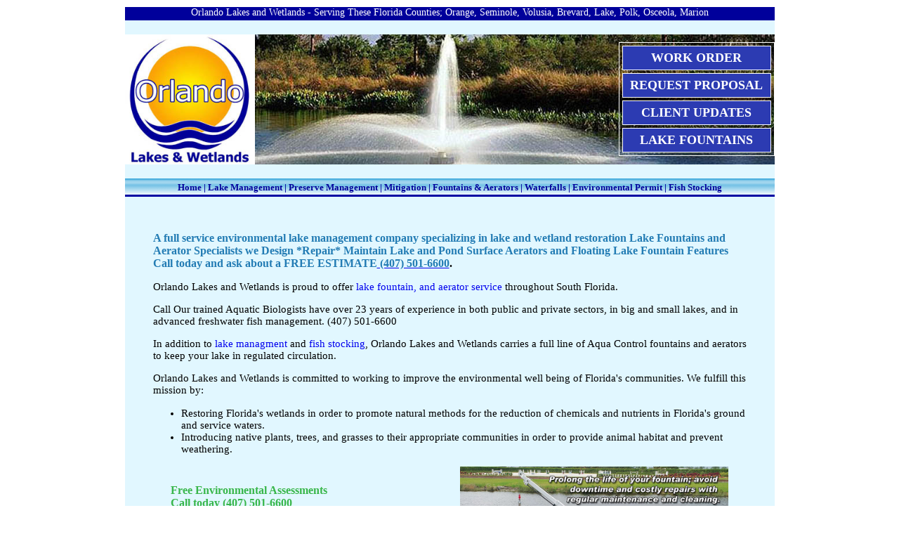

--- FILE ---
content_type: text/html; charset=UTF-8
request_url: https://orlandolakesandwetlands.com/index.php
body_size: 3113
content:
<!DOCTYPE html PUBLIC "-//W3C//DTD XHTML 1.0 Transitional//EN" "http://www.w3.org/TR/xhtml1/DTD/xhtml1-transitional.dtd">
<html xmlns="http://www.w3.org/1999/xhtml">
<head>
<meta http-equiv="Content-Type" content="text/html; charset=iso-8859-1" />

<title>Orlando lakes and Wetlands, ponds and wetland management services from Orlandolakesandwetlands.com</title>

<META name="description" content="Golf Cource lakes ponds wetlands management services, algae aquatic weed mosquito control, water quality bacteria testing, grass carp, mitigation, lake pond aeration fountains, fish stocking, water falls">
<META name="keywords" content="Golf Cource lakes ponds wetlands management services, algae aquatic weed mosquito control, water quality bacteria testing, grass carp, mitigation, lake fountain pond aeration systems, fish stocking, lake aerator, aerators, pond fountainss water falls">
<style type="text/css">
<!--


-->
</style>
<link href="lakes.css" rel="stylesheet" type="text/css" />
</head>

<body>
<table width="925" border="0" align="center" cellpadding="0" cellspacing="0" bgcolor="#E1F7FF">
  <tr>
    <td height="19" valign="top" bgcolor="#00009B"><link href="lakes.css" rel="stylesheet" type="text/css">


<div align="center" class="topWHITE">Orlando Lakes and Wetlands - Serving These Florida Counties; Orange, Seminole, Volusia, Brevard, Lake, Polk, Osceola, Marion </div>
    </td>
  </tr>
  <tr>
    <td height="225"><div align="center"><!DOCTYPE html PUBLIC "-//W3C//DTD XHTML 1.0 Transitional//EN" "http://www.w3.org/TR/xhtml1/DTD/xhtml1-transitional.dtd">
<html xmlns="http://www.w3.org/1999/xhtml">
<head>
	<title>PB Aquatics</title>
	<meta http-equiv="Content-Type" content="text/html; charset=utf-8" />
	<meta name="keywords" content="PB Aquatics" />
	<meta name="description" content="PB Aquatics" />



    <link href="http://www.orlandolakesandwetlands.com/lakes.css" rel="stylesheet" type="text/css" />
<style type="text/css">
<!--
body {
	margin-top: 2px;
}
-->
</style></head>

<body>
<table width="100%" border="0" align="center" cellpadding="0" cellspacing="0">
  <tr>
    <td width="20%" bgcolor="#E1F7FF"><div align="center"><a href="Contact_Us.php"><img src="images/Orlando_Lakes_Wetlands_web.jpg" alt="Gulf Coast Lakes and Wetlands" width="100%" height="auto" border="0" /></a></div></td>
    <td width="80%" valign="middle" background="images/Fountain_Aerator_Lake.jpg" bgcolor="#E1F7FF">


	<table width="30%" border="1" align="right" cellpadding="6" cellspacing="4" bordercolor="#FFFFFF">
      <tr>
        <td bordercolor="#FFFFFF" bgcolor="#2C3BB2" class="BigWHITE"><div align="center"><a href="Orlando-Lakes-Wetlands-Work-Order.php">WORK ORDER</a></div></td>
      </tr>
      <tr>
        <td bordercolor="#FFFFFF" bgcolor="#2C3BB2" class="BigWHITE"><div align="center"><a href="Contact_Us.php">REQUEST PROPOSAL</a></div></td>
      </tr>
      <tr>
        <td bordercolor="#FFFFFF" bgcolor="#2C3BB2" class="BigWHITE"><div align="center"><a href="Info_Update.php">CLIENT UPDATES</a></div></td>
      </tr>
      <tr>
        <td bordercolor="#FFFFFF" bgcolor="#2C3BB2" class="BigWHITE"><div align="center"><a href="Fountains_Aerators.php" target="_blank">LAKE FOUNTAINS </a></div></td>
      </tr>
    </table></td>
  </tr>
</table>



<map name="wows1_0Map" id="wows1_0Map">
  <area shape="rect" coords="466,17,799,55" href="../PBaquatics.com/PB-Aquatics-Work-Order.php" />
<area shape="rect" coords="469,68,801,104" href="../PBaquatics.com/Contact_Us.php" alt="RFP" />
<area shape="rect" coords="478,156,800,199" href="http://www.pbaquatics.com/clients/" target="_blank" alt="client login" />
<area shape="rect" coords="472,110,801,150" href="../PBaquatics.com/Info_Update.php" alt="client account update" />
</map></body>
</html>
</div></td>
  </tr>
  <tr>
    <td height="26" background="images/NavBkg_01.gif"><link href="lakes.css" rel="stylesheet" type="text/css">


<div align="center" class="NavBar_01"><a href="index.php">Home</a> | <a href="Lake_Management.php">Lake Management </a>| <a href="Preserves_Management.php">Preserve Management</a><a href="Environmental_Permit.php"></a> | <a href="Mitigation.php">Mitigation</a><a href="Scientific_Monitoring.php"></a> | <a href="Fountains_Aerators.php">Fountains &amp; Aerators</a> | <a href="Waterfalls.php">Waterfalls</a> | <a href="Environmental_Permit.php">Environmental Permit</a> | <a href="Fish_Stocking.php">Fish Stocking</a><a href="Water_Testing.php"></a> </div>
    </td>
  </tr>
  <tr>
    <td height="400" valign="top"><blockquote>
      <p>&nbsp;</p>
      <p><span class="headingBLUE"><strong>A full service environmental lake management company   specializing in lake and wetland restoration </strong></span><strong><span class="headingBLUE"><a href="Fountains_Aerators.php">Lake Fountains and Aerator Specialists we&nbsp;Design *Repair* Maintain Lake and Pond Surface Aerators and Floating Lake Fountain Features Call today   and ask about a FREE ESTIMATE</a></span><a href="Fountains_Aerators.php"><strong class="headingBLUE"> (407) 501-6600</strong></a>.</strong></p>
      <p class="body">Orlando Lakes and Wetlands  is proud to offer <a href="Fountains_Aerators.php">lake fountain, and aerator service</a>   throughout South Florida.</p>
      <p class="body">Call Our trained Aquatic Biologists have over 23 years of experience in both   public and private sectors, in big and small lakes, and in advanced freshwater   fish management. (407) 501-6600</p>
      <p class="body">In addition to <a href="Lake_Management.php">lake managment</a> and<a href="Fish_Stocking.php"> fish stocking</a>, Orlando Lakes and Wetlands carries a full   line of Aqua Control fountains and aerators to keep your lake in regulated   circulation.</p>
      <p class="body">Orlando Lakes and Wetlands is committed to working to improve the environmental well   being of Florida's communities. We fulfill this mission by:</p>
      <ul>
        <li class="body">Restoring Florida's wetlands in order to promote natural methods for the   reduction of chemicals and nutrients in Florida's ground and service waters. </li>
        <li class="body">Introducing native plants, trees, and grasses to their appropriate   communities in order to provide animal habitat and prevent weathering. </li>
        </ul>
      <table width="94%" border="0" align="center" cellpadding="0" cellspacing="0">
        <tr>
          <td width="47%"><p class="heading1">Free Environmental Assessments <br />
             Call today
            (407) 501-6600</p>
            <ul>
              <li class="body">Algae and Aquatic Weed Control </li>
              <li class="body">Wetland/Preserve Management </li>
              <li class="body">Environmental Permit Compliance </li>
              <li class="body">Mitigation/Planting </li>
              <li class="body">Foutains and Aerators </li>
              <li class="body">Monitoring </li>
              <li class="body">Reporting Services </li>
              <li class="body">Fish Stocking </li>
              <li class="body">Water Bacteria Testing </li>
            </ul></td>
          <td width="4%">&nbsp;</td>
          <td width="47%"><div align="center"><img src="images/Orlando-Lakes-Wetlands-Fountain_craneboat.jpg" alt=" Orlando Lakes and Wetlands cleans and maintains lake fountains" width="100%" height="auto" /></div></td>
        </tr>
      </table>
      <p><span class="headingBLUE"><a href="Fountains_Aerators.php">Lake Fountains and Aerator Specialists we &nbsp;Design *Repair* Maintain Lake and Pond Surface Aerators and Floating Lake Fountain Features Call today   and ask about a FREE ESTIMATE</a></span><a href="Fountains_Aerators.php"><strong class="headingBLUE"> (407) 501-6600</strong></a></p>
      <p>&nbsp;</p>
  
    </blockquote></td>
  </tr>
  <tr>
    <td height="26" valign="middle" background="images/NavBkg_01.gif"><link href="lakes.css" rel="stylesheet" type="text/css">


<div align="center" class="NavBar_01"><a href="index.php"> <a href="Weed_Control.php"><span class="NavBar_02">Weed Control</span></a><span class="NavBar_02"> | <a href="Aquascaping_Phytoremediation.php">Aquascaping </a> | <a href="Environmental_Consulting.php">Environmental   Consulting</a> | <a href="Scientific_Monitoring.php">Scientific Monitoring</a> |  <a href="Water_Testing.php">Water Testing</a> | <a href="green_mission_statement.php">Green Statement </a> | <a href="About_Us.php">About Us</a>  | <a href="Contact_Us.php">Contact Us </a> | <a href="Links.php">Links</a> </span></div>
</td>
  </tr>
  <tr>
    <td height="60" valign="middle"><div align="center">
      <link href="lakes.css" rel="stylesheet" type="text/css">


<div align="center"><a href="http://www.GulfCoastLakesandWetlands.com">OrlandoLakesandWetlands.com</a> &copy; 2008<br />
407-501-6600</div>
      </div></td>
  </tr>
  <tr>
    <td height="45" valign="top" bgcolor="#FFFFFF"><div align="center"><a href="http://www.logomaster.com" target="_blank" class="small-text"><br />
      <span class="logomaster">web design by LogoMaster.com<br />
      </span></a><span class="logomaster"><a href="http://A1A-Web-Design.com" target="_blank" class="small-text">SEO by A1A-Web-Design.com</a><br />
      <a href="http://argent-web.com" class="small-text">Graphic Design by Arget-Web.com</a></span><br />
        <a href="http://www.logomaster.com" target="_blank"><img src="images/LogoMaster_30.png" alt="Logo Master Web Design" width="30" height="29" border="0" /></a></div></td>
  </tr>
</table>
<p>&nbsp;</p>
<p>&nbsp;</p>
<p>&nbsp;</p>
</div>
<div id="NavBar_01">

</div>
</body>
</html>


--- FILE ---
content_type: text/css
request_url: https://orlandolakesandwetlands.com/lakes.css
body_size: 8296
content:
body {
	margin-top: 10px;
}


.NavBar_01 {
	font-family: Tahoma;
	font-size: 13px;
	font-weight: bold;
	color: #00009B;
	text-decoration: none;
}
.NavBar_01  a:link {
	font-family: Tahoma;
	font-size: 13px;
	font-weight: bold;
	color: #00009B;
	text-decoration: none;
}
.NavBar_01  a:visited {
	font-family: Tahoma;
	font-size: 13px;
	font-weight: bold;
	color: #00009B;
	text-decoration: none;
}
	
.NavBar_01  a:hover {
	font-family: Tahoma;
	font-size: 13px;
	font-weight: bold;
	color: #0000ff;
	text-decoration: none;
	
}
	
.NavBar_01  a:active {
	font-family: Tahoma;
	font-size: 13px;
	font-weight: bold;
	color: #ffffff;
	text-decoration: none;

}

.NavBar_02 {
	font-family: Tahoma;
	font-size: 11px;
	font-weight: bold;
	color: #00009B;
	text-decoration: none;
}
.NavBar_02  a:link {
	font-family: Tahoma;
	font-size: 11px;
	font-weight: bold;
	color: #00009B;
	text-decoration: none;
}
.NavBar_02  a:visited {
	font-family: Tahoma;
	font-size: 11px;
	font-weight: bold;
	color: #00009B;
	text-decoration: none;
}
	
.NavBar_02  a:hover {
	font-family: Tahoma;
	font-size: 11px;
	font-weight: bold;
	color: #0000ff;
	text-decoration: none;
	
}
	
.NavBar_02  a:active {
	font-family: Tahoma;
	font-size: 11px;
	font-weight: bold;
	color: #ffffff;
	text-decoration: none;

}


.heading1 {
	font-family: Tahoma;
	font-size: 16px;
	font-style: normal;
	font-weight: bold;
	color: #38B64A;
	text-decoration: none;
}

.heading1    a:link {
	font-family: Tahoma;
	font-size: 16px;
	font-style: normal;
	font-weight: bold;
	color: #38B64A;
	text-decoration: none;
}
.heading1 a:visited {
	font-family: Tahoma;
	font-size: 16px;
	font-style: normal;
	font-weight: bold;
	color: #38B64A;
	text-decoration: none;
}
.heading1    a:hover {
	font-family: Tahoma;
	font-size: 16px;
	font-style: normal;
	font-weight: bold;
	color: #38B64A;
	text-decoration: none;
}

.heading1  a:active {
	font-family: Tahoma;
	font-size: 16px;
	font-style: normal;
	font-weight: bold;
	color: #38B64A;
	text-decoration: none;
}

.heading8 {
	font-family: Tahoma;
	font-size: 20px;
	font-style: normal;
	font-weight: bold;
	color: #38B64A;
	text-decoration: none;
}

.heading8    a:link {
	font-family: Tahoma;
	font-size: 20px;
	font-style: normal;
	font-weight: bold;
	color: #38B64A;
	text-decoration: none;
}
.heading8 a:visited {
	font-family: Tahoma;
	font-size: 20px;
	font-style: normal;
	font-weight: bold;
	color: #38B64A;
	text-decoration: none;
}
.heading8    a:hover {
	font-family: Tahoma;
	font-size: 20px;
	font-style: normal;
	font-weight: bold;
	color: #38B64A;
	text-decoration: none;
}

.heading8  a:active {
	font-family: Tahoma;
	font-size: 20px;
	font-style: normal;
	font-weight: bold;
	color: #38B64A;
	text-decoration: none;
}

.headingBLUE {
	font-family: Tahoma;
	font-size: 16px;
	font-style: normal;
	font-weight: bold;
	color: #237CB4;
	text-decoration: none;
}

.headingBLUE   a:link {
	font-family: Tahoma;
	font-size: 16px;
	font-style: normal;
	font-weight: bold;
	color: #237CB4;
	text-decoration: none;
}
.headingBLUE a:visited {
	font-family: Tahoma;
	font-size: 16px;
	font-style: normal;
	font-weight: bold;
	color: #237CB4;
	text-decoration: none;
}
.headingBLUE    a:hover {
	font-family: Tahoma;
	font-size: 16px;
	font-style: normal;
	font-weight: bold;
	color: #237CB4;
	text-decoration: none;
}

.headingBLUE  a:active {
	font-family: Tahoma;
	font-size: 16px;
	font-style: normal;
	font-weight: bold;
	color: #237CB4;
	text-decoration: none;
}


.BigWHITE {
	font-family: Tahoma;
	font-size: 18px;
	font-weight: bold;
	color: #FFFFFF;
	text-decoration: none;
}
.BigWHITE  a:link {
	font-family: Tahoma;
	font-size: 18px;
	font-weight: bold;
	color: #ffffff;
	text-decoration: none;
}
.BigWHITE  a:visited {
	font-family: Tahoma;
	font-size: 18px;
	font-weight: bold;
	color: #ffffff;
	text-decoration: none;
}
	
.BigWHITE  a:hover {
	font-family: Tahoma;
	font-size: 18px;
	font-weight: bold;
	color: #ffffff;
	text-decoration: none;
	font-weight: normal;
	text-decoration: none;
	
}
	
.BigWHITE  a:active {
	font-family: Tahoma;
	font-size: 18px;
	font-weight: bold;
	color: #ffffff;
	text-decoration: none;

}



.topWHITE {
	font-family: Tahoma;
	font-size: 14px;
	font-weight: normal;
	color: #FFFFFF;
	text-decoration: none;
}
.topWHITE  a:link {
	font-family: Tahoma;
	font-size: 14px;
	font-weight: normal;
	color: #ffffff;
	text-decoration: none;
}
.topWHITE  a:visited {
	font-family: Tahoma;
	font-size: 14px;
	font-weight: normal;
	color: #ffffff;
	text-decoration: none;
}
	
.topWHITE  a:hover {
	font-family: Tahoma;
	font-size: 14px;
	font-weight: bold;
	color: #ffffff;
	text-decoration: none;
	font-weight: normal;
	text-decoration: none;
	
}
	
.topWHITE  a:active {
	font-family: Tahoma;
	font-size: 14px;
	font-weight: normal;
	color: #ffffff;
	text-decoration: none;

}




.style22 {
	font-family: Tahoma;
	font-size: 12px;
	font-style: normal;
	font-weight: bold;
	color: #38B64A;
	text-decoration: none;
}
.style22 a:link{
	font-family: Tahoma;
	font-size: 12px;
	font-style: normal;
	font-weight: bold;
	color: #38B64A;
	text-decoration: none;
}
.style22 a:visited{
	font-family: Tahoma;
	font-size: 12px;
	font-style: normal;
	font-weight: bold;
	color: #38B64A;
	text-decoration: none;
}
.style22 a:hover{
	font-family: Tahoma;
	font-size: 12px;
	font-style: normal;
	font-weight: bold;
	color: #38B64A;
	text-decoration: none;
}
.style22 a:active{
	font-family: Tahoma;
	font-size: 12px;
	font-style: normal;
	font-weight: bold;
	color: #38B64A;
	text-decoration: none;
}

.smallwhite {
	font-family: Tahoma;
	font-size: 10px;
	color: #ffffff;
	text-decoration: none;
}
.smallwhite a:link {
	font-family: Tahoma;
	font-size: 10px;
	color: #ffffff;
	text-decoration: none;
}
.smallwhite a:visited {
	font-family: Tahoma;
	font-size: 10px;
	color: #ffffff;
	text-decoration: none;
}

	
.smallwhite a:hover {
	font-family: Tahoma;
	font-size: 11px;
	color: #ffffff;
	text-decoration: none;
	text-decoration: none;
}
	
.smallwhite a:active {
	font-family: Tahoma;
	font-size: 10px;
	color: #ffffff;
	text-decoration: none;

}
.smallBLK {
	font-family: Tahoma;
	font-size: 11px;
	color: #000000;
	text-decoration: none;
}
.smallBLK a:link {
	font-family: Tahoma;
	font-size: 11px;
	color: #000000;
	text-decoration: none;
}
.smallBLK a:visited {
	font-family: Tahoma;
	font-size: 11px;
	color: #000000;
	text-decoration: none;
}
	
.smallBLK a:hover {
	font-family: Tahoma;
	font-size: 11px;
	color: #000000;
	text-decoration: none;
	font-weight: normal;
	text-decoration: none;
}
	
.smallBLK a:active {
	font-family: Tahoma;
	font-size: 11px;
	color: #000000;
	text-decoration: none;

}
.style23 {
     font-size: 12px; 
	 font-style: normal; 
	 color: #000000; 
	 font-family: Tahoma;
     text-decoration: none;
}
.style23 a:link {
     font-size: 12px; 
	 font-style: normal; 
	 color: #000000; 
	 font-family: Tahoma;
     text-decoration: none;
}
.style23 a:visited {
     font-size: 12px; 
	 font-style: normal; 
	 color: #000000; 
	 font-family: Tahoma;
     text-decoration: none;
}
.style23 a:hover {
     font-size: 12px; 
	 font-style: normal; 
	 color: #000000; 
	 font-family: Tahoma;
     text-decoration: none;
}
.style23 a:active {
     font-size: 12px; 
	 font-style: normal; 
	 color: #000000; 
	 font-family: Tahoma;
     text-decoration: none;
}




.logomaster {
	font-family: Tahoma;
	font-size: 11px;
	color: #000000;
	text-decoration: none;
}
.logomaster a:link {
	font-family: Tahoma;
	font-size: 11px;
	color: #000000;
	text-decoration: none;
}
.logomaster a:visited {
	font-family: Tahoma;
	font-size: 11px;
	color: #000000;
	text-decoration: none;
}
	
.logomaster a:hover {
	font-family: Tahoma;
	font-size: 11px;
	color: #000000;
	text-decoration: none;
	font-weight: normal;
	
}
	
.logomaster a:active {
	font-family: Tahoma;
	font-size: 11px;
	color: #000000;
	text-decoration: none;

}

.body {
	font-family: Tahoma;
	font-size: 15px;
	font-weight: normal;
	text-decoration: none;
}
.body a:link{
	font-family: Tahoma;
	font-size: 15px;
	font-weight: normal;
	text-decoration: none;
}
.body a:visited{
	font-family: Tahoma;
	font-size: 15px;
	font-weight: normal;
	text-decoration: none;
}
.body a:hover{
	font-family: Tahoma;
	font-size: 15px;
	font-weight: normal;
	text-decoration: none;
}
.body a:active{
	font-family: Tahoma;
	font-size: 15px;
	font-weight: normal;
	text-decoration: none;
}